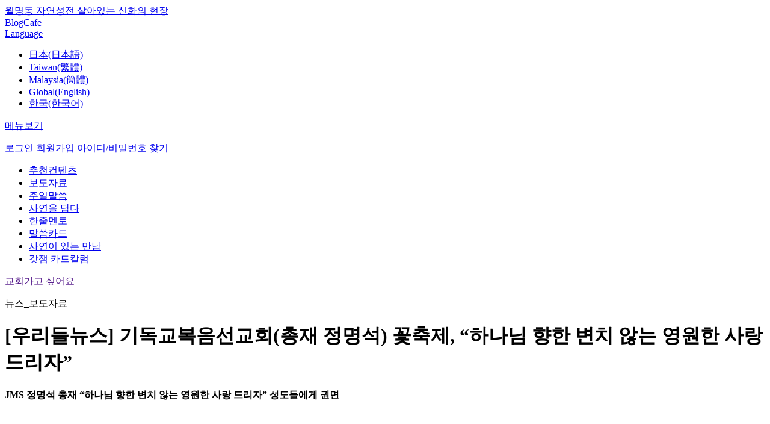

--- FILE ---
content_type: text/html; charset=utf-8
request_url: http://tw.god21.net/Square/News/Center/View/49750?page=11
body_size: 11677
content:

<!DOCTYPE html PUBLIC "-//W3C//DTD XHTML 1.0 Transitional//EN" "http://www.w3.org/TR/xhtml1/DTD/xhtml1-transitional.dtd">
<html>
<head>
    <meta name="viewport" content="width=device-width, initial-scale=1" />
    <meta http-equiv="Content-Type" content="text/html; charset=utf-8" />
    <meta http-equiv="X-UA-Compatible" content="IE=Edge" />
    <meta http-equiv="Content-Security-Policy" content="upgrade-insecure-requests" />
    <meta property="fb:app_id" content="193253364044008" />
    <meta name="google-site-verification" content="v_tRoF-nAQX67neYoa4Sd44ZVx-2sPXuKsA84DginGA" />
    <meta name="description" content="jms, 鄭明析, 神, 攝理, 好的文章, 名言佳句, 好的想法" />
    <meta name="keywords" content="jms, 鄭明析, 神, 攝理, 好的文章, 名言佳句, 好的想法" />
    <meta id="meta_og_title" property="og:title" content="[우리들뉴스] 기독교복음선교회(총재 정명석) 꽃축제, “하나님 향한 변치 않는 영원한 사랑 드리자” - 鄭明析牧師，攝理教會，月明洞，基督教福音宣教會" />
    <meta id="meta_og_type" property="og:type" content="website" />
    <meta id="meta_og_site_name" property="og:site_name" content="[우리들뉴스] 기독교복음선교회(총재 정명석) 꽃축제, “하나님 향한 변치 않는 영원한 사랑 드리자” - 鄭明析牧師，攝理教會，月明洞，基督教福音宣教會" />
    <meta id="meta_og_url" property="og:url" content="http://tw.god21.net/Square/News/Center/View/49750?page=11" />
        <meta id="meta_og_image" property="og:image" content="//image1.god21.net/idata/d1/2017/6/23/0000067289_94739e5a5164b4d2396e253a11d57044s.jpg" />
        <meta id="meta_og_description" property="og:description" content="JMS 정명석 총재 “하나님 향한 변치 않는 영원한 사랑 드리자” 성도들에게 권면▲ 월명동 꽃 축제 한 줄기 폭포수 같이/흐트러짐 없이/내 사랑은 하늘 위해/쏟아 내렸네.폭포수 같은 내 사랑은/변치 않고 영원하리라(중략)-정명석 총재 시 ‘폭포 사랑’ 중에서-시원하게 쏟아져 내리는 연회장 폭포를 배경으로 하나님을 찬양하는 소리는 꽃축제의 개막을 알리며 월명동 자연성전 너머 저 하늘까지 울려 퍼졌다.올해로 5회째를 맞은 기독교복음선교회(총재 정명석) 꽃축제가 지난 4월 29일부터 5월 7일까지 9일간 월명동 자연성전에서 진행됐다.웅장 신비 아름다운 곳 월명동 꽃축제에 맞춰 공개된 자연성전 연회장 폭포는 이번 꽃축제의 주 무대가 되면서 관심을 모았다.▲ 월명동 꽃 축제시인이기도 한 선교회 정명석 총재는 ‘폭포 사랑’ 시를 통해 하나님을 향한 영원한 사랑을 고백하며 선교회 성도들도 하나님을 변함없이 사랑하며 영광 돌리기를 권면했다.이번 꽃축제는 다른 해보다 꽃들이 만발하지는 않았지만 때를... - 鄭明析牧師，攝理教會，月明洞，基督教福音宣教會" />
    <title> [우리들뉴스] 기독교복음선교회(총재 정명석) 꽃축제, “하나님 향한 변치 않는 영원한 사랑 드리자” - 鄭明析牧師，攝理教會，月明洞，基督教福音宣教會</title>
    <link rel="stylesheet" href="/Content/assets/jquery-ui-1.12.1/jquery-ui.min.css" />
    <link rel="stylesheet" href="/Content/assets/css/jquery.mobile-1.4.5.css" />
    <link rel="stylesheet" href="/Content/assets/css/base.css?_=639044133538537571" />
    <link rel="stylesheet" href="/Content/assets/css/common.css?_=639044133538537571" />
    <link rel="stylesheet" href="/Content/assets/css/style.css?_=639044133538537571" />
    <link rel="stylesheet" href="/Content/assets/css/zoom.css?_=639044133538537571" />
    


    <!--[if IE]><script src="http://html5shiv.googlecode.com/svn/trunk/html5.js"></script><![endif]-->
    <script type="text/javascript" src="/Content/assets/js/jquery-1.11.1.js"></script>
    <script type="text/javascript">
        $(document).on("mobileinit", function () {
            $.mobile.ajaxLinksEnabled = false;
            $.mobile.ajaxFormsEnabled = false;
            $.mobile.ajaxEnabled = false;
            $.mobile.keepNative = 'input';
            $.mobile.ignoreContentEnabled = true;
        });
    </script>
    <script type="text/javascript" src="/Content/assets/js/DEVICE.js?_=639044133538537571"></script>
    <script type="text/javascript" src="/Content/assets/js/jquery.mobile-1.4.5.min.js"></script>
    <script type="text/javascript" src="/Content/assets/js/jquery.bpopup.min.js"></script>
    <script type="text/javascript" src="/Content/assets/js/placeholders.js"></script>
    <script type="text/javascript" src="/Content/assets/js/design.js?_=639044133538537571"></script>
    <script type="text/javascript" src="/Content/assets/js/common.js?_=639044133538537571"></script>
    <script type="text/javascript" src="/Content/assets/js/member.js?_=639044133538537571"></script>
    <script type="text/javascript" src="/Content/assets/js/search.js?_=639044133538537571"></script>
    <script type="text/javascript" src="/Content/assets/js/zoom.js?_=639044133538537571"></script>
    <script type="text/javascript" src="/Content/assets/jquery-ui-1.12.1/jquery-ui.min.js"></script>
    
    <script type="text/javascript" src="/Content/assets/js/clipboard.min.js"></script>
    <script type="text/javascript" src="/Content/assets/js/comment.js?_=639044133538537571"></script>
    <script type="text/javascript" src="/Content/assets/js/sns.js?_=639044133538537571"></script>
    <script type="text/javascript">
        $(function () {
            var sns = new SNS();
            sns.setParam('url', 'http://tw.god21.net/Square/News/Center/View/49750?page=11');
            sns.setParam('image', '//image1.god21.net/idata/d1/2017/6/23/0000067289_94739e5a5164b4d2396e253a11d57044s.jpg');
            sns.setParam('title', ' [우리들뉴스] 기독교복음선교회(총재 정명석) 꽃축제, “하나님 향한 변치 않는 영원한 사랑 드리자” - 鄭明析牧師，攝理教會，月明洞，基督教福音宣教會');
            sns.setParam('summary', "JMS 정명석 총재 “하나님 향한 변치 않는 영원한 사랑 드리자” 성도들에게 권면▲ 월명동 꽃 축제 한 줄기 폭포수 같이/흐트러짐 없이/내 사랑은 하늘 위해/쏟아 내렸네.폭포수 같은 내 사랑은/변치 않고 영원하리라(중략)-정명석 총재 시 ‘폭포 사랑’ 중에서-시원하게 쏟아져 내리는 연회장 폭포를 배경으로 하나님을 찬양하는 소리는 꽃축제의 개막을 알리며 월명동 자연성전 너머 저 하늘까지 울려 퍼졌다.올해로 5회째를 맞은 기독교복음선교회(총재 정명석) 꽃축제가 지난 4월 29일부터 5월 7일까지 9일간 월명동 자연성전에서 진행됐다.웅장 신비 아름다운 곳 월명동 꽃축제에 맞춰 공개된 자연성전 연회장 폭포는 이번 꽃축제의 주 무대가 되면서 관심을 모았다.▲ 월명동 꽃 축제시인이기도 한 선교회 정명석 총재는 ‘폭포 사랑’ 시를 통해 하나님을 향한 영원한 사랑을 고백하며 선교회 성도들도 하나님을 변함없이 사랑하며 영광 돌리기를 권면했다.이번 꽃축제는 다른 해보다 꽃들이 만발하지는 않았지만 때를...");
            sns.init();

            $common.setMeta(" [우리들뉴스] 기독교복음선교회(총재 정명석) 꽃축제, “하나님 향한 변치 않는 영원한 사랑 드리자” - 鄭明析牧師，攝理教會，月明洞，基督教福音宣教會", "//image1.god21.net/idata/d1/2017/6/23/0000067289_94739e5a5164b4d2396e253a11d57044s.jpg", "http://tw.god21.net/Square/News/Center/View/49750?page=11", "JMS 정명석 총재 “하나님 향한 변치 않는 영원한 사랑 드리자” 성도들에게 권면▲ 월명동 꽃 축제 한 줄기 폭포수 같이/흐트러짐 없이/내 사랑은 하늘 위해/쏟아 내렸네.폭포수 같은 내 사랑은/변치 않고 영원하리라(중략)-정명석 총재 시 ‘폭포 사랑’ 중에서-시원하게 쏟아져 내리는 연회장 폭포를 배경으로 하나님을 찬양하는 소리는 꽃축제의 개막을 알리며 월명동 자연성전 너머 저 하늘까지 울려 퍼졌다.올해로 5회째를 맞은 기독교복음선교회(총재 정명석) 꽃축제가 지난 4월 29일부터 5월 7일까지 9일간 월명동 자연성전에서 진행됐다.웅장 신비 아름다운 곳 월명동 꽃축제에 맞춰 공개된 자연성전 연회장 폭포는 이번 꽃축제의 주 무대가 되면서 관심을 모았다.▲ 월명동 꽃 축제시인이기도 한 선교회 정명석 총재는 ‘폭포 사랑’ 시를 통해 하나님을 향한 영원한 사랑을 고백하며 선교회 성도들도 하나님을 변함없이 사랑하며 영광 돌리기를 권면했다.이번 꽃축제는 다른 해보다 꽃들이 만발하지는 않았지만 때를...");
        });
    </script>

    <script type="text/javascript">
        var controller = "news";
        var action = "view";
        var category = "center";
        var UserLanguageCode = "zh-cht";
        var userLanguage = "zh-cht";
        var pcode = "";

        $(function () {
            var menuOffset = $('.header_top_line').outerHeight() + $('.move_header').outerHeight();

            $(window).scroll(function () {
                if ($(window).scrollTop() >= menuOffset) {
                    $('.move_header').addClass('fixed-header');
                    //$('.header_menu_wrap').fadeOut(500);
                    $('.header_menu_wrap').css('margin-top', menuOffset);
                } else {
                    $('.move_header').removeClass('fixed-header');
                    //$('.header_menu_wrap').fadeIn(500);
                    $('.header_menu_wrap').css('margin-top', 0);
                }
            });

            $('#article-content').find('img').each(function () {
                $(this).addClass("img img-responsive img-thumbnail center-block").attr("data-action", "zoom");
            });

            $common.setLanguageMenuSelect("ko");
            
        });


    </script>

    <style type="text/css">
        .fixed-header {
            position: fixed;
            top: 0;
            left: 0;
            right: 0;
            margin: 0 auto;
            width: 100%;
            border-bottom: 1px solid #e5e5e5;
            z-index: 1000000;
        }

        .header_center {
            background-color: #fff;
        }
    </style>
</head>
<body>
    <div class="wrap">
        <div class="header_wrap">
            <div class="header_top_wrap">
                <div class="header_top">
                    <div class="box_in">
                        <div class="fl">
                            <a href="http://wmd.god21.net/" target="_blank" class="no_padding"><i class="star"></i>월명동 자연성전 살아있는 신화의 현장</a>
                        </div>
                        <div class="fr">
                            <a href="http://blog.god21.net/" target="_blank">Blog</a><i class="bar"></i><a href="http://cafe.god21.net/" target="_blank">Cafe</a>
                            <div class="select_box country">
                                <a href="#;"><span class="select_box_text">Language</span></a>
                                <ul class="language_box">
                                    <li values="ja" class="option">
                                        <a href="http://account.god21.net/Language/Set?url=http%3A%2F%2Ftw.god21.net%2FSquare%2FNews%2FCenter%2FView%2F49750%3Fpage%3D11&lang=ja">日本(日本語)</a></livalues="1">
                                    </li>
                                    <li values="zh-cht" class="option"><a href="https://god21.tw" target="_blank">Taiwan(繁體)</a></li>
                                    <li values="zh-chs" class="option"><a href="https://god21.my/#主日" target="_blank">Malaysia(簡體)</a></li>
                                    <li values="en" class="option"><a href="https://goodwordsgoodworld.com" target="_blank">Global(English)</a></li>
                                    <li values="ko" class="option"><a href="http://account.god21.net/Language/Set?url=http%3A%2F%2Ftw.god21.net%2FSquare%2FNews%2FCenter%2FView%2F49750%3Fpage%3D11&lang=ko">한국(한국어)</a></li>
                                </ul>
                            </div>
                        </div>
                    </div>
                </div>
            </div>
            <div class="move_header">
                <div class="header_top_line"></div>
                <div class="header_center">
                    <div class="box_in">
                        <p class="fl"><a href="javascript: void(0);" class="btn_menu">메뉴보기</a></p>

                        <!--메뉴 -->
                        <div class="menu_popup popup" style="display:none">
                            <div class="menu_list">
                                <ul>


                                        <li class="mn01 on"><a href="/AboutJms/Jms/Main/List">정명석 목사</a></li>
                                        <li class="mn02"><a href="/Godworld/Sermon/Main/List">말씀</a></li>
                                            <li class="mn03"><a href="/Godworld/HeavenAndMe/Main/List">영상</a></li>
                                        <li class="mn04"><a href="/Square/Testimonies/Main/List">간증</a></li>
                                        <li class="mn05"><a href="/Square/News/Main/List">뉴스</a></li>
                                            <li class="mn06"><a href="/Square/Literature/Main/List">글동네</a></li>
                                        <li class="mn07"><a href="/Square/LearningCenter/Main/Cover">칼럼</a></li>
                                        <li class="mn08"><a href="/Square/Cartoon/Main/Cover">카툰&amp;포토</a></li>



                                </ul>
                            </div><div class="menu_sub_list">
                                <div class="mn01 on">
                                    <p class="menu_p"><a href="/AboutJms/Jms/Main/List">정명석 목사</a></p>
                                    <ul>
                                        <li><a href="/AboutJms/Jms/Mov/List">정명석 목사</a></li>
                                        <li><a href="/AboutJms/Jms/Book/List">저서</a></li>
                                        <li><a href="/AboutJms/Jms/History/List">나만이 걸어온 길</a></li>
                                        <li><a href="/Godworld/InspirationPoem/Main/List">靈感的詩</a></li>
                                    </ul>
                                </div>
                                <div class="mn02">
                                    <p class="menu_p"><a href="/Godworld/Sermon/Main/List">말씀</a></p>
                                    <ul>

                                            <li><a href="/Godworld/Sermon/Summary/List">설교말씀</a></li>
                                        <li><a href="/Godworld/HeavenAndMe/1LineMentor/List">一句導師</a></li>
                                            <li><a href="/Godworld/Sermon/Word/List">말씀카드</a></li>
                                                                            </ul>
                                </div>

                                    <div class="mn03">
                                        <p class="menu_p"><a href="/Godworld/HeavenAndMe/Main/List">영상</a></p>
                                        <ul>
                                            <li><a href="/Godworld/HeavenAndMe/1MinuteQT/List">一分鐘默想</a></li>
                                            <li><a href="/Godworld/HeavenAndMe/TreasureOfSpriit/List">靈魂的寶藏</a></li>
                                        </ul>
                                    </div>

                                <div class="mn04">
                                    <p class="menu_p"><a href="/Square/Testimonies/Main/List">간증</a></p>
                                    <ul>

                                        <li><a href="/Square/Testimonies/Mov/List">사연을 담다</a></li>
                                            <li><a href="/Square/Testimonies/Special/List">특집간증</a></li>
                                                                            </ul>
                                </div>
                                <div class="mn05">
                                    <p class="menu_p"><a href="/Square/News/Main/List">뉴스</a></p>
                                    <ul>
                                        <li><a href="/Square/News/Center/List">新聞報導</a></li>
                                        <li><a href="/Square/News/Wmd/List">月明洞消息</a></li>
                                        <li><a href="/Square/News/Country/List">국내외소식</a></li>
                                    </ul>
                                </div>

                                    <div class="mn06">
                                        <p class="menu_p"><a href="/Square/Literature/Main/List">글동네</a></p>
                                    </div>
                                <div class="mn07">
                                    <p class="menu_p"><a href="/Square/LearningCenter/Main/Cover">칼럼</a></p>
                                    <ul>
                                        <li><a href="/Square/LearningCenter/SC/Cover">연재칼럼</a></li>
                                            <li><a href="/Square/LearningCenter/EC/Cover">완결칼럼</a></li>
                                    </ul>
                                </div>
                                <div class="mn08">
                                    <p class="menu_p"><a href="/Square/Cartoon/Main/Cover">카툰&amp;포토</a></p>
                                    <ul>
                                        <li><a href="/Square/Cartoon/WC/Cover">연재카툰</a></li>
                                            <li><a href="/Square/Cartoon/EC/Cover">完成連載的漫畫</a></li>
                                            <li><a href="/Square/Cartoon/SC/List">個人繪本</a></li>
                                            <li><a href="/Square/Photo/Mnc/List">相簿集</a></li>
                                        <li><a href="/Square/Wallpaper/All/List">Wallpaper</a></li>
                                    </ul>
                                </div>
                            </div>
                            <!--div class="bd0 pd0">
                                <p><a href="#" class="btn_03 pd0 close_menu_popup">메뉴보기 닫기</a></p>
                            </!div>
                            <!--span class="popup_on"></!--span-->
                        </div>
                        <!--메뉴 end -->

                        <a href="/" class="logo"></a>

                            <!--로그인 전-->
                            <p class="fr before_login">
                                <a href="#" class="btn_login"><span class="notice login">로그인</span></a>
                                <a href="http://account.god21.net/Join" class="btn_join"><span class="notice join">회원가입</span></a>
                                <a href="http://account.god21.net/ProfileG/FindUserPassword" class="btn_find_idpw"><span class="notice find_idpw">아이디/비밀번호 찾기</span></a>
                            </p>
                            <!--로그인 팝업-->
                            <div class="login_popup popup" style="display:none">
                                <form id="FrmLogin" name="FrmLogin" action="http://account.god21.net/Auth/Login" method="post">
                                    <input type="hidden" id="RequestUrl" name="RequestUrl" value="http://tw.god21.net/Square/News/Center/View/49750?page=11" />
                                    <input type="hidden" id="MncSKeyIv" name="MncSKeyIv" value="" />
                                    <input type="hidden" id="MncCAuthKey" name="MncCAuthKey" value="" />
                                    <input type="hidden" id="MncCKeyIv" name="MncCKeyIv" value="" />
                                    <input type="hidden" id="GetTicket" name="GetTicket" value="/Square/News/Center/GetTicket" />
                                    <input class="login_text" type="text" id="userIddumy" name="userIddumy" style="display:none;" value="" />
                                    <input class="login_text" type="text" id="userPwdumy" name="userPwdumy" style="display:none;" value="" />
                                    <div class="fl">
                                        <input type="text" id="userId" name="userId" placeholder="아이디" data-role="none" />
                                        <input type="password" id="userPw" name="userPw" placeholder="비밀번호" data-role="none" />
                                    </div>
                                    <div class="fr">
                                        <a href="#" id="LoginBtn">로그인</a>
                                    </div>
                                    <span class="popup_on"></span>
                                </form>
                            </div>
                    </div>
                </div>
            </div>
            <div class="header_menu_wrap">
                <div class="menu">
                    <div class="box_in">
                        <ul>
                            <li><a href="#" class="on">추천컨텐츠</a></li>
                            <li><a href="/Square/News/Center/List">보도자료</a></li>
                                <li><a href="/Godworld/Sermon/Summary/List">주일말씀</a></li>

                            <li><a href="/Square/Testimonies/Mov/List">사연을 담다</a></li>
                            <li><a href="/Godworld/HeavenAndMe/1LineMentor/List">한줄멘토</a></li>
                            <li><a href="/Godworld/Sermon/Word/List">말씀카드</a></li>
                            <li><a href="/Square/LearningCenter/letter/List">사연이 있는 만남</a></li>
                            <li><a href="/Square/LearningCenter/godgam/List">갓잼 카드칼럼</a></li>


                            <!--li><a href="/Square/Literature/Main/List">글동네</a></li>
                            <li><a href="/Square/Cartoon/Main/Cover">카툰으로 보는 잠언</a></li>
                            <li><a href="/Square/News/Wmd/List">월명동뉴스</a></li-->
                        </ul>
                        <a href="" id="btn_go_church" class="blue">교회가고 싶어요</a>
                    </div>
                </div>
            </div>
        </div>

        
        <div class="con_wrap sub_list">
            


<div class="detail_wrap wid">
    <div class="title">
        <p class="tit01">뉴스_보도자료</p>
        <div class="tit02 pdt_20">
            <h1 class="fl">[우리들뉴스] 기독교복음선교회(총재 정명석) 꽃축제, “하나님 향한 변치 않는 영원한 사랑 드리자”</h1>
            <p class="fr"> <a href="/Square/News/Center/View/49676?page=11" class="btn_before ui-link"></a> <a href="/Square/News/Center/List?page=11" class="btn_list ui-link"></a> <a href="/Square/News/Center/View/49751?page=11" class="btn_after ui-link"></a> </p>
        </div>
    </div>
    <div class="con">
        <div class="detail_con01">
            <div class="fl">
                <p>
                    <p><b>JMS 정명석 총재 “하나님 향한 변치 않는 영원한 사랑 드리자” 성도들에게 권면</b></p><p><b><br></b></p><p><b></b></p><p><b>&nbsp;</b></p><b><img fid="67287" class="zoombox zgallery1" src="http://image1.god21.net/idata/d1/2017/6/23/0000067287_28f7241796510e838db4a1384ae1279dn.jpg" href="http://image1.god21.net/idata/d1/2017/6/23/0000067287_f3507289cfdc8c9ae93f4098111a13f9o.jpg" border="0"></b><p><span style="font-size: 9pt;">&nbsp;</span><span style="font-size: 9pt;">▲ 월명동 꽃 축제 </span></p><p><span style="font-size: 9pt;"><br></span></p><p><span style="font-size: 9pt;"><br></span></p><p><br></p><blockquote><p style="line-height: 1.8;"><b><span class="bold" style="color: rgb(255, 0, 255); font-size: 11pt;">한 줄기 폭포수 같이/흐트러짐 없이/내 사랑은 하늘 위해/쏟아 내렸네.</span><br><span class="bold"><span style="color: rgb(255, 0, 255); font-size: 11pt;">폭포수 같은 내 사랑은/변치 않고 영원하리라</span><span style="font-size: 11pt;">(중략)</span></span><br><span class="bold" style="color: rgb(0, 0, 255); font-size: 11pt;">-정명석 총재 시 ‘폭포 사랑’ 중에서-</span></b></p></blockquote><p style="line-height: 1.8;"><br><span style="font-size: 11pt;">시원하게 쏟아져 내리는 연회장 폭포를 배경으로 하나님을 찬양하는 소리는 꽃축제의 개막을 알리며 월명동 자연성전 너머 저 하늘까지 울려 퍼졌다.</span></p><p style="line-height: 1.8;"><span style="font-size: 11pt;">&nbsp;</span></p><p style="line-height: 1.8;"><span style="font-size: 11pt;">올해로 5회째를 맞은 기독교복음선교회(총재 정명석) 꽃축제가 지난 4월 29일부터 5월 7일까지 9일간 월명동 자연성전에서 진행됐다.</span></p><p style="line-height: 1.8;"><span style="font-size: 11pt;">&nbsp;</span></p><p style="line-height: 1.8;"><span style="font-size: 11pt;">웅장 신비 아름다운 곳 월명동 꽃축제에 맞춰 공개된 자연성전 연회장 폭포는 이번 꽃축제의 주 무대가 되면서 관심을 모았다.</span></p><p><span style="font-size: 9pt;"><br></span></p><p><b><p>&nbsp;<b></b><b><b><b><b><b><img fid="67288" class="zoombox zgallery1" src="http://image1.god21.net/idata/d1/2017/6/23/0000067288_1f029c1e1abaaf0605807b7f91552d36n.jpg" href="http://image1.god21.net/idata/d1/2017/6/23/0000067288_537d9b6c927223c796cac288cced29dfo.jpg" border="0"></b></b></b></b></b></p></b></p><p><span style="font-size: 9pt;">&nbsp;</span><span style="font-size: 9pt;">▲ 월명동 꽃 축제</span></p><p><span style="font-size: 9pt;"><br></span></p><p><span style="font-size: 9pt;"><br></span></p><p><span style="font-size: 9pt;"></span><br></p><p style="line-height: 1.8;"><span style="font-size: 11pt;">시인이기도 한 선교회 정명석 총재는 ‘폭포 사랑’ 시를 통해 하나님을 향한 영원한 사랑을 고백하며 선교회 성도들도 하나님을 변함없이 사랑하며 영광 돌리기를 권면했다.</span><br><br></p><p style="line-height: 1.8;"><span style="font-size: 11pt;">이번 꽃축제는 다른 해보다 꽃들이 만발하지는 않았지만 때를 따라 하나님께 영광을 돌리고 성도들 간에 서로 화목을 다지기 위해 치러졌다. 또한 가족이나 지인, 새로운 이들을 초대해 복음을 전하는 선교의 장으로 펼쳐졌다.</span><br><br></p><p style="line-height: 1.8;"><span style="font-size: 11pt;">자연성전 연회장 앞에 마련된 야외특설무대에서 개막예배를 드리며 막이 오른 꽃축제는 꽃축제 기간에 연휴가 겹치면서 자연성전을 찾은 이들로 열기를 더해갔다.</span><br><br></p><p style="line-height: 1.8;"><span style="font-size: 11pt;">꽃축제 기간 내내 이곳을 찾은 이들은 5월 봄 향기 속에서 하나님의 세계를 만끽했다. 자연성전 잔디밭에서 자유로이 앉아 하나님을 찬양하며 기도하며 사랑하는 이들과 대화를 나누며 천혜의 자연을 배경 삼아 꽃길 산책을 즐겼다.</span></p><p><br></p><p><br></p><p><p>&nbsp;</p><img fid="67289" class="zoombox zgallery1" src="http://image1.god21.net/idata/d1/2017/6/23/0000067289_cf9b2d0406020c56599f9a93708832b5n.jpg" href="http://image1.god21.net/idata/d1/2017/6/23/0000067289_f3a3a63a79eb1831b0a2776bfd20d838o.jpg" border="0"><p>&nbsp;<span style="font-size: 9pt;"></span><span style="font-size: 9pt;">▲ 월명동 꽃 축제</span></p><p><span style="font-size: 9pt;"><br></span></p><p><span style="font-size: 9pt;"><br></span></p><br></p><p style="line-height: 1.8;"><span style="font-size: 11pt;">특히 연회장 폭포 위에 조성된 ‘꽃축제 때 꼭 가봐야 할 작품 길’은 신비하고 웅장해 이곳을 걷는 이들로 하여금 탄성을 쏟아내게 했다. </span><br><br></p><p style="line-height: 1.8;"><span style="font-size: 11pt;">이 작품 길을 통해 연결된 폭포 속에 숨겨진 동굴은 그야말로 “만들기 어려운 것을 고생돼도 만들기만 하면 걸작이 된다.”는 말씀을 실감케 했다. 정 총재는 5월 7일 ‘자기와 생활 잘 만들기’라는 주제의 주일 말씀을 통해 이 같은 말씀을 전했다.</span></p><p style="line-height: 1.8;"><span style="font-size: 11pt;">&nbsp;</span></p><p style="line-height: 1.8;"><span style="font-size: 11pt;">앞산 돌 조경 앞 야외부스에는 정 총재의 친필 잠언이 전시돼 관람객들이 이곳에 머물러 잠언을 묵상하며 그 의미를 되새겼다.</span><br><br><span style="font-size: 11pt;">운동장에는 다양하고 풍성한 먹거리 장터와 행복한 즉석 사진 코너, 피구, 신발 던지기, 장애물 릴레이, 박 터뜨리기, 레크리에이션 등의 프로그램이 마련돼 가족단위 또는 중고등부와 캠퍼스, 청년부 등이 즐거운 한때를 보냈다.</span><br><br></p><p style="line-height: 1.8;"><span style="font-size: 11pt;">3일에는 ‘가족과 함께하는 여행’ 프로그램을 통해 예술 공연 &amp; 가족 노래, 장기 자랑이 펼쳐지기도 했다. </span><br><br></p><p style="line-height: 1.8;"><span style="font-size: 11pt;">5일 어린이날에는 잔디밭과 문화관에서 초등부 사생대회가 열렸고 연못 팔각정에서는 합창, 오케스트라, 치어, 국악 등의 예술무대를 통해 초등부들이 하나님께 영광을 돌렸다.</span></p><p style="line-height: 1.8;"><br><span style="font-size: 11pt;">꽃축제 폐막식은 선교회 예술단 공연과 헌신예배로 그 막을 내렸다.</span></p><p style="line-height: 1.8;"><span style="font-size: 11pt;"><br></span></p><p style="line-height: 1.8;"><span style="font-size: 11pt;"><br></span></p><p style="line-height: 1.8;"><span style="font-size: 11pt;"><span style="font-size: 9pt;">기사원문 : </span><span style="font-size: 9pt;"></span><a class="tx-link" target="_blank" href="http://www.urinews.org/sub_read.html?uid=79089"><span style="font-size: 9pt;">http://www.urinews.org/sub_read.html?uid=79089</span></a><br></span></p><p></p>
                </p>
            </div>
            <div class="fr">
                <dl>
                    <dt>조회수</dt>
                    <dd>63,944</dd>
                </dl>
                <dl>
                    <dt>좋아요</dt>
                    <dd>0</dd>
                </dl>
                <dl>
                    <dt>댓글</dt>
                    <dd>65</dd>
                </dl>
                <dl>
                    <dt>날짜</dt>
                    <dd>23/6/2017</dd>
                </dl>
            </div>
        </div>

        <div class="detail_con03">
    <input type="hidden" id="isLike" value="false" />
    <a href="#" id="btn_good" cgoodurl="/Square/News/Center/Good/49750" class="btn_good"></a>
    <a href="#" id="btn_share" class="btn_share"></a>
    <a href="#" id="btn_link" class="btn_link"><span style="display:none">링크가 복사되었습니다.</span></a>
    <p class="share" style="display:none">
        <a href="#" id="facebook" class="face"></a>
        <a href="#" id="twitter" class="twt"></a>
        <a href="#" id="google" class="google"></a>
        <a href="#" id="pinterest" class="pinterest"></a>
        <a href="#" id="blog" class="blog"></a>
    </p>
</div>
    </div>
    <div class="detail_btn">
        <a href="/Square/News/Center/Translate/49750" class="btn_01 ui-link">번역</a> <a href="/Square/News/Center/Edit/49750" class="btn_01 ui-link">수정</a> <a href="/Square/News/Center/Delete/49750" class="btn_01 ui-link">삭제</a>     </div>

    

<form id="commentForm" name="commentForm" method="post" action="" clisturl="/Comment/List" cwriteurl="/Comment/Write" cediturl="/Comment/Edit" creplyurl="/Comment/Reply" cgetcommenturl="/Comment/GetComment" ctransurl="/Comment/Translate" ctrviewurl="/Comment/TranslationView" cdeleteurl="/Comment/Delete" cvoteurl="/Comment/Vote" creporturl="/Comment/Report" docIdx="49750">
    <input type="text" id="BoardId" name="BoardId" />
    <input type="text" id="Action" name="Action" />
    <input type="text" id="DocIdx" name="DocIdx" />
    <input type="text" id="ParentIdx" name="ParentIdx" />
    <input type="text" id="Idx" name="Idx" />
    <input type="text" id="LanguageCode" name="LanguageCode" />
    <input type="text" id="Body" name="Body" />
</form>

<div id="commentTemplate" style="display:none;">
    <li style="{Style}" class="cItem cItemReply"  tag="{Idx}" langCode="{LanguageCode}" >
        <a href="#">
            <img src="{MemberImage}" class="fl" />
            <p class="fl">
                <span class="user_name">{WriterName}</span>
                {Body}
                <span class="date">{Date}</span>
            </p>
        </a>
        <p class="icon fr">{CommentBtn}<span class="reply btn_reply">{CommentCount}</span><span class="heart #{VoteBtn}">{GoodCount}</span></p>
    </li>
</div>

<div id="commentWriteTemplate" style="display:none;">
    <div class="insert_reply">
        <i class="icon_reply"></i> <i class="icon_reply_bar"></i> <textarea rows="3" id="commentWriteFormBody" targetName='StrCount' placeholder="주제와 무관한 댓글, 다른 사람의 권리를 침해하거나 명예를 훼손한 댓글, 악플은 삭제 될 수 있습니다."></textarea>
        <input id="commentIdx" value="" type="hidden">
        <input id="languageCodeSelects" value="" type="hidden">
        <p class="fr a_tr"> (<span id="StrCount">0</span>/250) <a href="javascript: void(0);" id="btn_comment" class="btn_01 narrow">등록</a> <a href="javascript: void(0);" id="btn_comment_cancel" class="btn_02 fr narrow">취소</a></p>
    </div>
</div>

<div class="detail_reply">
    <div id="commentWriteForm"></div>

    <ul class="list" id="CommentList">
        
    </ul>

    <div class="btn a_tc" id="moreBtnWrapper">
        
    </div>
</div>


</div>


        </div><!-- con_wrap end -->
        
        <p class="line_border main"></p>
        <p class="m_line_border"></p>
        <!--<div class="line_border"></div>-->
        <!-- top 버튼-->
        <div class="top_move_wrap">
            <a href="#" class="top_move"></a>
        </div>

        <div class="footer_wrap">
            <div class="footer a_tc main">
                <div class="f_top">
                    <a href="http://account.god21.net" class="customer_center">고객센터</a><a href="http://account.god21.net/Main/Clause" class="rule">이용약관</a>
                    <div class="select_box family">
                        <a href="#;"><span>패밀리 사이트</span></a>
                        <ul>
                            <li><a href="http://www.cgm.or.kr/wf/home.do">cgm</a></li>
                            <li><a href="http://wmd.god21.net/">월명동</a></li>
                            <li><a href="http://jmsprovi.net/">jms 정명석 목사의 진실</a></li>
                            <li><a href="http://정명석.com/">jms 정명석 닷컴</a></li>
                        </ul>
                    </div>
                </div>
                <div class="f_mid">
                    <a href="http://blog.naver.com/mannamdaehwa" target="_blank" class="blog"></a>
                    <a href="http://blog.daum.net/mannamdaehwa" target="_blank" class="daum"></a>
                    <a href="https://www.facebook.com/pages/Mannamdaehwa/616426145068159" target="_blank" class="face"></a>
                    <a href="https://twitter.com/mannamdaehwa" target="_blank" class="twt"></a>
                    <a href="https://www.youtube.com/channel/UC1T6sSJBMjwSUUj7yeO1MXg" target="_blank" class="youtube"></a>
                    <a href="http://mannamdaehwa.blogspot.kr/" target="_blank" class="b"></a>
                    <a href="http://mannamdaehwa.tistory.com/" target="_blank" class="t"></a>
                    <a href="https://story.kakao.com/ch/mandae" target="_blank" class="kakao"></a>
                    <a href="https://www.instagram.com/mannam_daehwa/" target="_blank" class="instagram"></a>
                </div>
                <div class="f_bot">
                    충청남도 금산군 진산면 월명동길 90
                </div>
            </div>
        </div><!-- footer_wrap end -->
    </div><!-- wrap end -->

    <div id="popup1"></div>
    <!-- Global site tag (gtag.js) - Google Analytics -->
    <script async=async async=async async=async async=async src="https://www.googletagmanager.com/gtag/js?id=UA-43954875-1"></script>
    <script>
        window.dataLayer = window.dataLayer || [];
        function gtag() { dataLayer.push(arguments); }
        gtag('js', new Date());

        gtag('config', 'UA-43954875-1');
    </script>
</body>
</html>